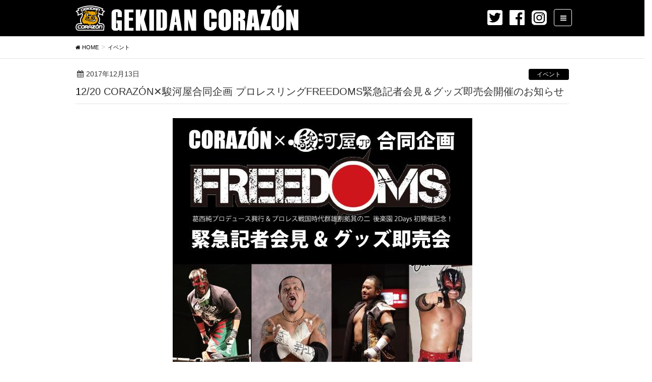

--- FILE ---
content_type: text/html; charset=UTF-8
request_url: http://gekidan.corazon.world/20171220freedoms1/
body_size: 11906
content:
<!DOCTYPE html>
<html xmlns="http://www.w3.org/1999/xhtml" xmlns:og="http://ogp.me/ns#" xmlns:fb="http://www.facebook.com/2008/fbml" />
<html lang="ja">
<head>
<meta charset="utf-8">
<meta http-equiv="X-UA-Compatible" content="IE=edge">
<meta name="viewport" content="width=device-width, initial-scale=1">
<title>12/20 CORAZÓN✕駿河屋合同企画 プロレスリングFREEDOMS緊急記者会見＆グッズ即売会開催のお知らせ | GEKIDAN CORAZON</title>

<!-- All In One SEO Pack 3.7.1[313,401] -->
<script type="application/ld+json" class="aioseop-schema">{"@context":"https://schema.org","@graph":[{"@type":"Organization","@id":"http://gekidan.corazon.world/#organization","url":"http://gekidan.corazon.world/","name":"GEKIDAN CORAZON","sameAs":[]},{"@type":"WebSite","@id":"http://gekidan.corazon.world/#website","url":"http://gekidan.corazon.world/","name":"GEKIDAN CORAZON","publisher":{"@id":"http://gekidan.corazon.world/#organization"},"potentialAction":{"@type":"SearchAction","target":"http://gekidan.corazon.world/?s={search_term_string}","query-input":"required name=search_term_string"}},{"@type":"WebPage","@id":"http://gekidan.corazon.world/20171220freedoms1/#webpage","url":"http://gekidan.corazon.world/20171220freedoms1/","inLanguage":"ja","name":"12/20 CORAZÓN✕駿河屋合同企画 プロレスリングFREEDOMS緊急記者会見＆グッズ即売会開催のお知らせ","isPartOf":{"@id":"http://gekidan.corazon.world/#website"},"breadcrumb":{"@id":"http://gekidan.corazon.world/20171220freedoms1/#breadcrumblist"},"image":{"@type":"ImageObject","@id":"http://gekidan.corazon.world/20171220freedoms1/#primaryimage","url":"http://gekidan.corazon.world/wp-content/uploads/sites/2/2017/12/20171220freedoms1.jpg","width":595,"height":842},"primaryImageOfPage":{"@id":"http://gekidan.corazon.world/20171220freedoms1/#primaryimage"},"datePublished":"2017-12-13T11:44:11+09:00","dateModified":"2017-12-13T13:10:20+09:00"},{"@type":"Article","@id":"http://gekidan.corazon.world/20171220freedoms1/#article","isPartOf":{"@id":"http://gekidan.corazon.world/20171220freedoms1/#webpage"},"author":{"@id":"http://gekidan.corazon.world/author/corazon_admin/#author"},"headline":"12/20 CORAZÓN✕駿河屋合同企画 プロレスリングFREEDOMS緊急記者会見＆グッズ即売会開催のお知らせ","datePublished":"2017-12-13T11:44:11+09:00","dateModified":"2017-12-13T13:10:20+09:00","commentCount":0,"mainEntityOfPage":{"@id":"http://gekidan.corazon.world/20171220freedoms1/#webpage"},"publisher":{"@id":"http://gekidan.corazon.world/#organization"},"articleSection":"イベント, コラソンバーサス, アエロボーイ, ビオレント・ジャック, プロレスリングFREEDOMS, 佐々木貴, 葛西純, 駿河屋","image":{"@type":"ImageObject","@id":"http://gekidan.corazon.world/20171220freedoms1/#primaryimage","url":"http://gekidan.corazon.world/wp-content/uploads/sites/2/2017/12/20171220freedoms1.jpg","width":595,"height":842}},{"@type":"Person","@id":"http://gekidan.corazon.world/author/corazon_admin/#author","name":"corazon_admin","sameAs":[],"image":{"@type":"ImageObject","@id":"http://gekidan.corazon.world/#personlogo","url":"http://0.gravatar.com/avatar/983d430ff7c337a975540512e6507be1?s=96&d=mm&r=x","width":96,"height":96,"caption":"corazon_admin"}},{"@type":"BreadcrumbList","@id":"http://gekidan.corazon.world/20171220freedoms1/#breadcrumblist","itemListElement":[{"@type":"ListItem","position":1,"item":{"@type":"WebPage","@id":"http://gekidan.corazon.world/","url":"http://gekidan.corazon.world/","name":"GEKIDAN CORAZON"}},{"@type":"ListItem","position":2,"item":{"@type":"WebPage","@id":"http://gekidan.corazon.world/20171220freedoms1/","url":"http://gekidan.corazon.world/20171220freedoms1/","name":"12/20 CORAZÓN✕駿河屋合同企画 プロレスリングFREEDOMS緊急記者会見＆グッズ即売会開催のお知らせ"}}]}]}</script>
<link rel="canonical" href="http://gekidan.corazon.world/20171220freedoms1/" />
<!-- All In One SEO Pack -->
<link rel='dns-prefetch' href='//oss.maxcdn.com' />
<link rel='dns-prefetch' href='//s.w.org' />
<link rel="alternate" type="application/rss+xml" title="GEKIDAN CORAZON &raquo; フィード" href="http://gekidan.corazon.world/feed/" />
<link rel="alternate" type="application/rss+xml" title="GEKIDAN CORAZON &raquo; コメントフィード" href="http://gekidan.corazon.world/comments/feed/" />
<style type="text/css">.color_key_bg,.color_key_bg_hover:hover{background-color: #000000;}.color_key_txt,.color_key_txt_hover:hover{color: #000000;}.color_key_border,.color_key_border_hover:hover{border-color: #000000;}.color_key_dark_bg,.color_key_dark_bg_hover:hover{background-color: #000000;}.color_key_dark_txt,.color_key_dark_txt_hover:hover{color: #000000;}.color_key_dark_border,.color_key_dark_border_hover:hover{border-color: #000000;}</style>
		<script type="text/javascript">
			window._wpemojiSettings = {"baseUrl":"https:\/\/s.w.org\/images\/core\/emoji\/13.0.0\/72x72\/","ext":".png","svgUrl":"https:\/\/s.w.org\/images\/core\/emoji\/13.0.0\/svg\/","svgExt":".svg","source":{"concatemoji":"http:\/\/gekidan.corazon.world\/wp-includes\/js\/wp-emoji-release.min.js?ver=5.5.1"}};
			!function(e,a,t){var r,n,o,i,p=a.createElement("canvas"),s=p.getContext&&p.getContext("2d");function c(e,t){var a=String.fromCharCode;s.clearRect(0,0,p.width,p.height),s.fillText(a.apply(this,e),0,0);var r=p.toDataURL();return s.clearRect(0,0,p.width,p.height),s.fillText(a.apply(this,t),0,0),r===p.toDataURL()}function l(e){if(!s||!s.fillText)return!1;switch(s.textBaseline="top",s.font="600 32px Arial",e){case"flag":return!c([127987,65039,8205,9895,65039],[127987,65039,8203,9895,65039])&&(!c([55356,56826,55356,56819],[55356,56826,8203,55356,56819])&&!c([55356,57332,56128,56423,56128,56418,56128,56421,56128,56430,56128,56423,56128,56447],[55356,57332,8203,56128,56423,8203,56128,56418,8203,56128,56421,8203,56128,56430,8203,56128,56423,8203,56128,56447]));case"emoji":return!c([55357,56424,8205,55356,57212],[55357,56424,8203,55356,57212])}return!1}function d(e){var t=a.createElement("script");t.src=e,t.defer=t.type="text/javascript",a.getElementsByTagName("head")[0].appendChild(t)}for(i=Array("flag","emoji"),t.supports={everything:!0,everythingExceptFlag:!0},o=0;o<i.length;o++)t.supports[i[o]]=l(i[o]),t.supports.everything=t.supports.everything&&t.supports[i[o]],"flag"!==i[o]&&(t.supports.everythingExceptFlag=t.supports.everythingExceptFlag&&t.supports[i[o]]);t.supports.everythingExceptFlag=t.supports.everythingExceptFlag&&!t.supports.flag,t.DOMReady=!1,t.readyCallback=function(){t.DOMReady=!0},t.supports.everything||(n=function(){t.readyCallback()},a.addEventListener?(a.addEventListener("DOMContentLoaded",n,!1),e.addEventListener("load",n,!1)):(e.attachEvent("onload",n),a.attachEvent("onreadystatechange",function(){"complete"===a.readyState&&t.readyCallback()})),(r=t.source||{}).concatemoji?d(r.concatemoji):r.wpemoji&&r.twemoji&&(d(r.twemoji),d(r.wpemoji)))}(window,document,window._wpemojiSettings);
		</script>
		<style type="text/css">
img.wp-smiley,
img.emoji {
	display: inline !important;
	border: none !important;
	box-shadow: none !important;
	height: 1em !important;
	width: 1em !important;
	margin: 0 .07em !important;
	vertical-align: -0.1em !important;
	background: none !important;
	padding: 0 !important;
}
</style>
	<link rel='stylesheet' id='wp-block-library-css'  href='http://gekidan.corazon.world/wp-includes/css/dist/block-library/style.min.css?ver=5.5.1' type='text/css' media='all' />
<link rel='stylesheet' id='cptch_stylesheet-css'  href='http://gekidan.corazon.world/wp-content/plugins/captcha/css/front_end_style.css?ver=4.3.6' type='text/css' media='all' />
<link rel='stylesheet' id='dashicons-css'  href='http://gekidan.corazon.world/wp-includes/css/dashicons.min.css?ver=5.5.1' type='text/css' media='all' />
<link rel='stylesheet' id='cptch_desktop_style-css'  href='http://gekidan.corazon.world/wp-content/plugins/captcha/css/desktop_style.css?ver=4.3.6' type='text/css' media='all' />
<link rel='stylesheet' id='contact-form-7-css'  href='http://gekidan.corazon.world/wp-content/plugins/contact-form-7/includes/css/styles.css?ver=5.2.2' type='text/css' media='all' />
<link rel='stylesheet' id='my-calendar-reset-css'  href='http://gekidan.corazon.world/wp-content/plugins/my-calendar/css/reset.css?ver=5.5.1' type='text/css' media='all' />
<link rel='stylesheet' id='my-calendar-style-css'  href='http://gekidan.corazon.world/wp-content/plugins/my-calendar/styles/light.css?ver=5.5.1' type='text/css' media='all' />
<link rel='stylesheet' id='font-awesome-css'  href='http://gekidan.corazon.world/wp-content/themes/lightning/library/font-awesome/4.6.1/css/font-awesome.min.css?ver=4.6.1' type='text/css' media='all' />
<link rel='stylesheet' id='lightning-design-style-css'  href='http://gekidan.corazon.world/wp-content/themes/lightning/design_skin/origin/css/style.css?ver=3.4.0' type='text/css' media='all' />
<link rel='stylesheet' id='lightning-theme-style-css'  href='http://gekidan.corazon.world/wp-content/themes/lightning_child_gekidan/style.css?ver=3.4.0' type='text/css' media='all' />
<script type='text/javascript' src='http://gekidan.corazon.world/wp-includes/js/jquery/jquery.js?ver=1.12.4-wp' id='jquery-core-js'></script>
<!--[if lt IE 9]>
<script type='text/javascript' src='//oss.maxcdn.com/html5shiv/3.7.2/html5shiv.min.js?ver=5.5.1' id='html5shiv-js'></script>
<![endif]-->
<!--[if lt IE 9]>
<script type='text/javascript' src='//oss.maxcdn.com/respond/1.4.2/respond.min.js?ver=5.5.1' id='respond-js'></script>
<![endif]-->
<script type='text/javascript' src='http://gekidan.corazon.world/wp-content/themes/lightning/js/all_in_header_fixed.min.js?ver=3.4.0' id='lightning-js-js'></script>
<script type='text/javascript' src='http://gekidan.corazon.world/wp-content/plugins/lightning-advanced-unit/js/lightning-adv.min.js?ver=3.3.3' id='lightning_adv_unit_script-js'></script>
<link rel="https://api.w.org/" href="http://gekidan.corazon.world/wp-json/" /><link rel="alternate" type="application/json" href="http://gekidan.corazon.world/wp-json/wp/v2/posts/1548" /><link rel="EditURI" type="application/rsd+xml" title="RSD" href="http://gekidan.corazon.world/xmlrpc.php?rsd" />
<link rel="wlwmanifest" type="application/wlwmanifest+xml" href="http://gekidan.corazon.world/wp-includes/wlwmanifest.xml" /> 
<link rel='prev' title='12/26『コラソンウェイvol.35』タイムテーブル発表' href='http://gekidan.corazon.world/20171226corazonway35/' />
<link rel='next' title='12/18 劇団コラソン第49回公演『あの娘とスキャンダル』DVD発売開始！' href='http://gekidan.corazon.world/20171218anosukya1/' />
<meta name="generator" content="WordPress 5.5.1" />
<link rel='shortlink' href='http://gekidan.corazon.world/?p=1548' />
<link rel="alternate" type="application/json+oembed" href="http://gekidan.corazon.world/wp-json/oembed/1.0/embed?url=http%3A%2F%2Fgekidan.corazon.world%2F20171220freedoms1%2F" />
<link rel="alternate" type="text/xml+oembed" href="http://gekidan.corazon.world/wp-json/oembed/1.0/embed?url=http%3A%2F%2Fgekidan.corazon.world%2F20171220freedoms1%2F&#038;format=xml" />

<style type="text/css">
<!--
/* Styles by My Calendar - Joseph C Dolson https://www.joedolson.com/ */

.mc-main .mc_general .event-title, .mc-main .mc_general .event-title a { background: #ffde7d; color: #000000; }
.mc-main .mc_general .event-title a:hover, .mc-main .mc_general .event-title a:focus { background: #ffffb0;}
.mc-main .mc_gekidan .event-title, .mc-main .mc_gekidan .event-title a { background: #a8d8ea; color: #000000; }
.mc-main .mc_gekidan .event-title a:hover, .mc-main .mc_gekidan .event-title a:focus { background: #dbffff;}
.mc-main .mc_live .event-title, .mc-main .mc_live .event-title a { background: #aa96da; color: #000000; }
.mc-main .mc_live .event-title a:hover, .mc-main .mc_live .event-title a:focus { background: #ddc9ff;}
.mc-main .mc_event .event-title, .mc-main .mc_event .event-title a { background: #fcbad3; color: #000000; }
.mc-main .mc_event .event-title a:hover, .mc-main .mc_event .event-title a:focus { background: #ffedff;}
.mc-main .mc_goods .event-title, .mc-main .mc_goods .event-title a { background: #81dbcd; color: #000000; }
.mc-main .mc_goods .event-title a:hover, .mc-main .mc_goods .event-title a:focus { background: #b4ffff;}
.mc-main .mc_versus .event-title, .mc-main .mc_versus .event-title a { background: #ff9b93; color: #000000; }
.mc-main .mc_versus .event-title a:hover, .mc-main .mc_versus .event-title a:focus { background: #ffcec6;}
.mc-main {--primary-dark: #313233; --primary-light: #fff; --secondary-light: #fff; --secondary-dark: #000; --highlight-dark: #666; --highlight-light: #efefef; --category-mc_general: #ffde7d; --category-mc_gekidan: #a8d8ea; --category-mc_live: #aa96da; --category-mc_event: #fcbad3; --category-mc_goods: #81dbcd; --category-mc_versus: #ff9b93; }
-->
</style><link rel="apple-touch-icon" sizes="180x180" href="/wp-content/uploads/sites/2/fbrfg/apple-touch-icon.png">
<link rel="icon" type="image/png" sizes="32x32" href="/wp-content/uploads/sites/2/fbrfg/favicon-32x32.png">
<link rel="icon" type="image/png" sizes="16x16" href="/wp-content/uploads/sites/2/fbrfg/favicon-16x16.png">
<link rel="manifest" href="/wp-content/uploads/sites/2/fbrfg/site.webmanifest">
<link rel="mask-icon" href="/wp-content/uploads/sites/2/fbrfg/safari-pinned-tab.svg" color="#636768">
<link rel="shortcut icon" href="/wp-content/uploads/sites/2/fbrfg/favicon.ico">
<meta name="msapplication-TileColor" content="#000000">
<meta name="msapplication-config" content="/wp-content/uploads/sites/2/fbrfg/browserconfig.xml">
<meta name="theme-color" content="#ffffff"><style type="text/css">.recentcomments a{display:inline !important;padding:0 !important;margin:0 !important;}</style><!-- [ Lightning Common ] -->
<style type="text/css">
.veu_color_txt_key { color:#000000 ; }
.veu_color_bg_key { background-color:#000000 ; }
.veu_color_border_key { border-color:#000000 ; }
a { color:#000000 ; }
a:hover { color:#000000 ; }
.btn-default { border-color:#000000;color:#000000;}
.btn-default:focus,
.btn-default:hover { border-color:#000000;background-color: #000000; }
.btn-primary { background-color:#000000;border-color:#000000; }
.btn-primary:focus,
.btn-primary:hover { background-color:#000000;border-color:#000000; }
</style>
<!-- [ / Lightning Common ] -->
<!-- [ Ligthning Origin ] -->
<style type="text/css">
ul.gMenu a:hover { color:#000000; }
.page-header { background-color:#000000; }
h1.entry-title:first-letter,
.single h1.entry-title:first-letter { color:#000000; }
h2,
.mainSection-title { border-top-color:#000000 }
h3:after,
.subSection-title:after { border-bottom-color:#000000; }
.media .media-body .media-heading a:hover { color:#000000; }
ul.page-numbers li span.page-numbers.current { background-color:#000000; }
.pager li > a { border-color:#000000;color:#000000;}
.pager li > a:hover { background-color:#000000;color:#fff;}
footer { border-top-color:#000000 }
dt { border-left-color:#000000; }
@media (min-width: 768px){
  ul.gMenu > li > a:hover:after,
  ul.gMenu > li.current-post-ancestor > a:after,
  ul.gMenu > li.current-menu-item > a:after,
  ul.gMenu > li.current-menu-parent > a:after,
  ul.gMenu > li.current-menu-ancestor > a:after,
  ul.gMenu > li.current_page_parent > a:after,
  ul.gMenu > li.current_page_ancestor > a:after { border-bottom-color: #000000 }
  ul.gMenu > li > a:hover .gMenu_description { color: #000000; }
} /* @media (min-width: 768px) */
</style>
<!-- [ / Ligthning Origin ] -->

</head>
<!-- ここからOGP -->
<meta property="fb:admins" content="劇団コラソン" /><!-- サイトに合わせて変更してください -->
<meta property="og:type" content="article" />
<meta property="og:url" content="http://gekidan.corazon.world/20171220freedoms1/" />
<meta property="og:title" content="12/20 CORAZÓN✕駿河屋合同企画 プロレスリングFREEDOMS緊急記者会見＆グッズ即売会開催のお知らせ" />
<meta property="og:description" content="&nbsp; 12月20日(水)『CORAZÓN✕駿河屋 合同企画 プロレスリングFREEDOMS 葛西純プロデュース興行＆プロレス戦国時代群雄割拠其の二 後楽園２Days初開催記念！緊急記者会見＆グ" />
<meta property="og:site_name" content="GEKIDAN CORAZON" />
<meta property="og:image" content="http://gekidan.corazon.world/wp-content/uploads/sites/2/2017/12/20171220freedoms1.jpg" />
<!-- ここまでOGP -->
<body class="post-template-default single single-post postid-1548 single-format-standard mobile-nav-btn-right sidebar-fix headfix header_height_changer">
<header class="navbar siteHeader">
        <div class="container siteHeadContainer">
        <div class="navbar-header">
            <h1 class="navbar-brand siteHeader_logo">
            <a href="http://gekidan.corazon.world/"><span>
            <img src="http://gekidan.corazon.world/wp-content/uploads/sites/2/2017/09/gekidan_logo.png" alt="GEKIDAN CORAZON" />            </span></a>
            </h1>
            <ul class="sns-link">
                <li><a href="https://twitter.com/gekidan_corazon" target="_blank"><img src="http://gekidan.corazon.world/wp-content/themes/lightning_child_gekidan/img/icon_twitter.png"></a></li>
                <li><a href="https://www.facebook.com/gekidancorazon/" target="_blank"><img src="http://gekidan.corazon.world/wp-content/themes/lightning_child_gekidan/img/icon_fb.png"></a></li>
                <li><a href="https://www.instagram.com/gekidancorazon/" target="_blank"><img src="http://gekidan.corazon.world/wp-content/themes/lightning_child_gekidan/img/icon_insta.png"></a></li>
                <li><a class="menuBtnPc" id="menuBtnPc"><i class="fa fa-bars fa-pc"></i></a></li>
            </ul>
                                      <a href="#" class="btn btn-default menuBtn menuClose menuBtn_right" id="menuBtn"><i class="fa fa-bars" aria-hidden="true"></i></a>
                    </div>

        <div id="gMenu_outer" class="gMenu_outer itemClose"><nav class="menu-work-container"><ul id="menu-work" class="menu nav gMenu"><li id="menu-item-594" class="menu-item menu-item-type-custom menu-item-object-custom menu-item-home"><a href="http://gekidan.corazon.world/#news"><strong class="gMenu_name">NEWS</strong></a></li>
<li id="menu-item-602" class="menu-item menu-item-type-post_type menu-item-object-page"><a href="http://gekidan.corazon.world/about/"><strong class="gMenu_name">ABOUT</strong></a></li>
<li id="menu-item-5788" class="menu-item menu-item-type-post_type menu-item-object-page"><a href="http://gekidan.corazon.world/workyear/"><strong class="gMenu_name">WORK</strong></a></li>
<li id="menu-item-600" class="menu-item menu-item-type-post_type menu-item-object-page"><a href="http://gekidan.corazon.world/member_list/"><strong class="gMenu_name">MEMBER</strong></a></li>
</ul></nav></div>    </div>
    </header>

<div class="section page-header"><div class="container"><div class="row"><div class="col-md-12">
<div class="page-header_pageTitle">
イベント</div>
</div></div></div></div><!-- [ /.page-header ] -->
<!-- [ .breadSection ] -->
<div class="section breadSection">
<div class="container">
<div class="row">
<ol class="breadcrumb" itemtype="http://schema.org/BreadcrumbList"><li id="panHome" itemprop="itemListElement" itemscope itemtype="http://schema.org/ListItem"><a itemprop="item" href="http://gekidan.corazon.world/"><span itemprop="name"><i class="fa fa-home"></i> HOME</span></a></li><li itemprop="itemListElement" itemscope itemtype="http://schema.org/ListItem"><a itemprop="item" href="http://gekidan.corazon.world/category/%e3%82%a4%e3%83%99%e3%83%b3%e3%83%88/"><span itemprop="name">イベント</span></a></li><li><span>12/20 CORAZÓN✕駿河屋合同企画 プロレスリングFREEDOMS緊急記者会見＆グッズ即売会開催のお知らせ</span></li></ol>
</div>
</div>
</div>
<!-- [ /.breadSection ] -->
<div class="section siteContent">
<div class="container">
<div class="row">

<div class="col-md-8 mainSection" id="main" role="main">

<article id="post-1548" class="post-1548 post type-post status-publish format-standard has-post-thumbnail hentry category-4 category-85 tag-95 tag-96 tag-freedoms tag-97 tag-98 tag-55">
	<header>
	
<div class="entry-meta">
<span class="published entry-meta_items">2017年12月13日</span>



<span class="entry-meta_items entry-meta_updated entry-meta_hidden">/ 最終更新日 : <span class="updated">2017年12月13日</span></span>


<span class="vcard author entry-meta_items entry-meta_items_author entry-meta_hidden"><span class="fn">corazon_admin</span></span>

<span class="entry-meta_items entry-meta_items_term"><a href="http://gekidan.corazon.world/category/%e3%82%a4%e3%83%99%e3%83%b3%e3%83%88/" class="btn btn-xs btn-primary">イベント</a></span>
</div>	<h1 class="entry-title">12/20 CORAZÓN✕駿河屋合同企画 プロレスリングFREEDOMS緊急記者会見＆グッズ即売会開催のお知らせ</h1>
	</header>
	<div class="entry-body">
	<p><img loading="lazy" class="size-full wp-image-1549 aligncenter" src="http://gekidan.corazon.world/wp-content/uploads/sites/2/2017/12/20171220freedoms1.jpg" alt="" width="595" height="842" srcset="http://gekidan.corazon.world/wp-content/uploads/sites/2/2017/12/20171220freedoms1.jpg 595w, http://gekidan.corazon.world/wp-content/uploads/sites/2/2017/12/20171220freedoms1-212x300.jpg 212w" sizes="(max-width: 595px) 100vw, 595px" /></p>
<p>&nbsp;</p>
<p><span style="font-size: x-large"><strong>12月20日(水)『CORAZÓN✕駿河屋 合同企画 プロレスリングFREEDOMS 葛西純プロデュース興行＆プロレス戦国時代群雄割拠其の二 後楽園２Days初開催記念！緊急記者会見＆グッズ即売会』開催のお知らせ</strong></span></p>
<p>&nbsp;</p>
<p><span style="font-size: large">12月25日(月)「葛西純プロデュース興行(後楽園ホール)」、12月26日(火)「プロレス戦国時代 群雄割拠其の二～國別対抗 天下分け目の三人衆國獲り合戦トーナメント～(後楽園ホール)」の事前イベントが12月20日(水)19:30から駿河屋秋葉原アニメ・ホビー館2階にて開催されます。<br />
20日当日イベントでは25日、26日の興行に向けた緊急記者会見を開催（観覧無料）。両日のチケット（後楽園ホール）即売会、26日のプロレス戦国時代「群雄割拠Tシャツ」の先行販売などを行います。</span></p>
<p>&nbsp;</p>
<p><b><span style="font-size: x-large">【日時】12月20日(水)</span></b><strong><span style="font-size: x-large"> 19:30～</span></strong><strong><span style="font-size: x-large"><br />
【場所】<a href="https://www.google.co.jp/maps/place/%E9%A7%BF%E6%B2%B3%E5%B1%8B+%E7%A7%8B%E8%91%89%E5%8E%9F%E5%BA%97%E3%82%A2%E3%83%8B%E3%83%A1%E3%83%BB%E3%83%9B%E3%83%93%E3%83%BC%E9%A4%A8/@35.7014968,139.7696746,17z/data=!3m1!4b1!4m5!3m4!1s0x60188c1de8a76921:0x3428697e64ba8bf3!8m2!3d35.7014968!4d139.7718633">駿河屋秋葉原アニメ・ホビー館2階</a></span></strong><br />
<strong><span style="font-size: x-large"> 【価格】観覧無料<br />
</span></strong><span style="font-size: x-large"><strong>【内容】</strong></span><span style="font-size: x-large"><strong> ・FREEDOMS電撃記者会見（観覧無料）<br />
・グッズ・チケット販売会</strong></span></p>
<p>&nbsp;</p>
<p><span style="font-size: x-large"><strong>【出演選手】<br />
</strong><strong><span style="color: #0000ff">佐々木貴<br />
葛西純<br />
ビオレント・ジャック<br />
アエロボーイ</span></strong></span></p>
<p><img loading="lazy" class="alignnone size-full wp-image-1551" src="http://gekidan.corazon.world/wp-content/uploads/sites/2/2017/12/freedomsmember1.jpg" alt="" width="480" height="320" srcset="http://gekidan.corazon.world/wp-content/uploads/sites/2/2017/12/freedomsmember1.jpg 480w, http://gekidan.corazon.world/wp-content/uploads/sites/2/2017/12/freedomsmember1-300x200.jpg 300w" sizes="(max-width: 480px) 100vw, 480px" /></p>
<p>&nbsp;</p>
<p><span style="font-size: x-large"><strong>【物販】<br />
・12月25日(月)葛西純プロデュース興行チケット(後楽園ホール)<br />
・12月26日(火)プロレス戦国時代 群雄割拠其の二チケット(後楽園ホール)<br />
・【先行発売】群雄割拠 Tシャツ</strong></span></p>
<p><img loading="lazy" class="alignnone size-full wp-image-1553" src="http://gekidan.corazon.world/wp-content/uploads/sites/2/2017/12/freedomsgunyuukakkyo1.jpg" alt="" width="650" height="361" srcset="http://gekidan.corazon.world/wp-content/uploads/sites/2/2017/12/freedomsgunyuukakkyo1.jpg 650w, http://gekidan.corazon.world/wp-content/uploads/sites/2/2017/12/freedomsgunyuukakkyo1-300x167.jpg 300w" sizes="(max-width: 650px) 100vw, 650px" /><b></b><i></i><u></u></p>
<p>&nbsp;</p>
<p><span style="font-size: x-large"><strong>・FREEDOMS TILL I DIE Tシャツ</strong></span></p>
<p><img loading="lazy" class="alignnone size-full wp-image-1555" src="http://gekidan.corazon.world/wp-content/uploads/sites/2/2017/12/freedoms1.jpg" alt="" width="640" height="426" srcset="http://gekidan.corazon.world/wp-content/uploads/sites/2/2017/12/freedoms1.jpg 640w, http://gekidan.corazon.world/wp-content/uploads/sites/2/2017/12/freedoms1-300x200.jpg 300w" sizes="(max-width: 640px) 100vw, 640px" /><b></b><i></i><u></u></p>
<p><img loading="lazy" class="alignnone size-full wp-image-1557" src="http://gekidan.corazon.world/wp-content/uploads/sites/2/2017/12/freedoms4.jpg" alt="" width="640" height="426" srcset="http://gekidan.corazon.world/wp-content/uploads/sites/2/2017/12/freedoms4.jpg 640w, http://gekidan.corazon.world/wp-content/uploads/sites/2/2017/12/freedoms4-300x200.jpg 300w" sizes="(max-width: 640px) 100vw, 640px" /><b></b><i></i><u></u></p>
<p>&nbsp;</p>
<p><span style="font-size: x-large"><strong>・佐々木貴バキューンTシャツ<br />
</strong></span></p>
<p><img loading="lazy" class="alignnone size-full wp-image-1559" src="http://gekidan.corazon.world/wp-content/uploads/sites/2/2017/12/sasakitakashi1.jpg" alt="" width="640" height="426" srcset="http://gekidan.corazon.world/wp-content/uploads/sites/2/2017/12/sasakitakashi1.jpg 640w, http://gekidan.corazon.world/wp-content/uploads/sites/2/2017/12/sasakitakashi1-300x200.jpg 300w" sizes="(max-width: 640px) 100vw, 640px" /></p>
<p><img loading="lazy" class="alignnone size-full wp-image-1561" src="http://gekidan.corazon.world/wp-content/uploads/sites/2/2017/12/sasakitakashi4.jpg" alt="" width="640" height="426" srcset="http://gekidan.corazon.world/wp-content/uploads/sites/2/2017/12/sasakitakashi4.jpg 640w, http://gekidan.corazon.world/wp-content/uploads/sites/2/2017/12/sasakitakashi4-300x200.jpg 300w" sizes="(max-width: 640px) 100vw, 640px" /></p>
	</div><!-- [ /.entry-body ] -->

	<div class="entry-footer">
	
	<div class="entry-meta-dataList"><dl><dt>カテゴリー</dt><dd><a href="http://gekidan.corazon.world/category/%e3%82%a4%e3%83%99%e3%83%b3%e3%83%88/">イベント</a>、<a href="http://gekidan.corazon.world/category/%e3%82%b3%e3%83%a9%e3%82%bd%e3%83%b3%e3%83%90%e3%83%bc%e3%82%b5%e3%82%b9/">コラソンバーサス</a></dd></dl></div>
		<div class="entry-meta-dataList entry-tag">
	<dl>
	<dt>タグ</dt>
	<dd class="tagcloud"><a href="http://gekidan.corazon.world/tag/%e3%82%a2%e3%82%a8%e3%83%ad%e3%83%9c%e3%83%bc%e3%82%a4/" rel="tag">アエロボーイ</a><a href="http://gekidan.corazon.world/tag/%e3%83%93%e3%82%aa%e3%83%ac%e3%83%b3%e3%83%88%e3%83%bb%e3%82%b8%e3%83%a3%e3%83%83%e3%82%af/" rel="tag">ビオレント・ジャック</a><a href="http://gekidan.corazon.world/tag/%e3%83%97%e3%83%ad%e3%83%ac%e3%82%b9%e3%83%aa%e3%83%b3%e3%82%b0freedoms/" rel="tag">プロレスリングFREEDOMS</a><a href="http://gekidan.corazon.world/tag/%e4%bd%90%e3%80%85%e6%9c%a8%e8%b2%b4/" rel="tag">佐々木貴</a><a href="http://gekidan.corazon.world/tag/%e8%91%9b%e8%a5%bf%e7%b4%94/" rel="tag">葛西純</a><a href="http://gekidan.corazon.world/tag/%e9%a7%bf%e6%b2%b3%e5%b1%8b/" rel="tag">駿河屋</a></dd>
	</dl>
	</div><!-- [ /.entry-tag ] -->
		</div><!-- [ /.entry-footer ] -->

	
<div id="comments" class="comments-area">

	
	
	
	
</div><!-- #comments -->
</article>

<nav>
  <ul class="pager">
    <li class="previous"><a href="http://gekidan.corazon.world/20171226corazonway35/" rel="prev">12/26『コラソンウェイvol.35』タイムテーブル発表</a></li>
    <li class="next"><a href="http://gekidan.corazon.world/20171218anosukya1/" rel="next">12/18 劇団コラソン第49回公演『あの娘とスキャンダル』DVD発売開始！</a></li>
  </ul>
</nav>

</div><!-- [ /.mainSection ] -->

<div class="col-md-3 col-md-offset-1 subSection">


<aside class="widget">
<h1 class="subSection-title">最近の投稿</h1>

  <div class="media">

    
      <div class="media-left postList_thumbnail">
        <a href="http://gekidan.corazon.world/%e3%80%90%e7%b7%8a%e6%80%a5%e5%91%8a%e7%9f%a5%e3%80%91%e3%83%af%e3%83%bc%e3%83%ab%e3%83%89%e3%82%ab%e3%83%83%e3%83%97%e5%87%ba%e5%a0%b4%e8%a8%98%e5%bf%b5%ef%bc%81%e3%80%8eultras-to-north-america-202-3/">
        <img width="150" height="150" src="http://gekidan.corazon.world/wp-content/uploads/sites/2/2025/03/553277331545522433-150x150.jpg" class="attachment-thumbnail size-thumbnail wp-post-image" alt="" loading="lazy" />        </a>
      </div>

    
    <div class="media-body">
      <h4 class="media-heading"><a href="http://gekidan.corazon.world/%e3%80%90%e7%b7%8a%e6%80%a5%e5%91%8a%e7%9f%a5%e3%80%91%e3%83%af%e3%83%bc%e3%83%ab%e3%83%89%e3%82%ab%e3%83%83%e3%83%97%e5%87%ba%e5%a0%b4%e8%a8%98%e5%bf%b5%ef%bc%81%e3%80%8eultras-to-north-america-202-3/">【緊急告知】ワールドカップ出場記念！『ULTRAS TO NORTH AMERICA 2026 Tシャツ』限定販売が決定！！</a></h4>
      <div class="published entry-meta_items">2025年3月22日</div>          
    </div>
  </div>


  <div class="media">

    
      <div class="media-left postList_thumbnail">
        <a href="http://gekidan.corazon.world/%e3%80%90%e7%b7%8a%e6%80%a5%e5%91%8a%e7%9f%a5%e3%80%91%e3%83%af%e3%83%bc%e3%83%ab%e3%83%89%e3%82%ab%e3%83%83%e3%83%97%e5%87%ba%e5%a0%b4%e8%a8%98%e5%bf%b5%ef%bc%81%e3%80%8eultras-to-north-america-202-2/">
        <img width="150" height="150" src="http://gekidan.corazon.world/wp-content/uploads/sites/2/2025/03/553277331545522433-150x150.jpg" class="attachment-thumbnail size-thumbnail wp-post-image" alt="" loading="lazy" />        </a>
      </div>

    
    <div class="media-body">
      <h4 class="media-heading"><a href="http://gekidan.corazon.world/%e3%80%90%e7%b7%8a%e6%80%a5%e5%91%8a%e7%9f%a5%e3%80%91%e3%83%af%e3%83%bc%e3%83%ab%e3%83%89%e3%82%ab%e3%83%83%e3%83%97%e5%87%ba%e5%a0%b4%e8%a8%98%e5%bf%b5%ef%bc%81%e3%80%8eultras-to-north-america-202-2/">【緊急告知】ワールドカップ出場記念！『ULTRAS TO NORTH AMERICA 2026 Tシャツ』限定販売が決定！！</a></h4>
      <div class="published entry-meta_items">2025年3月22日</div>          
    </div>
  </div>


  <div class="media">

    
      <div class="media-left postList_thumbnail">
        <a href="http://gekidan.corazon.world/%e3%80%90%e7%b7%8a%e6%80%a5%e5%91%8a%e7%9f%a5%e3%80%91%e3%83%af%e3%83%bc%e3%83%ab%e3%83%89%e3%82%ab%e3%83%83%e3%83%97%e5%87%ba%e5%a0%b4%e8%a8%98%e5%bf%b5%ef%bc%81%e3%80%8eultras-to-north-america-2026/">
        <img width="150" height="150" src="http://gekidan.corazon.world/wp-content/uploads/sites/2/2025/03/553277331545522433-150x150.jpg" class="attachment-thumbnail size-thumbnail wp-post-image" alt="" loading="lazy" />        </a>
      </div>

    
    <div class="media-body">
      <h4 class="media-heading"><a href="http://gekidan.corazon.world/%e3%80%90%e7%b7%8a%e6%80%a5%e5%91%8a%e7%9f%a5%e3%80%91%e3%83%af%e3%83%bc%e3%83%ab%e3%83%89%e3%82%ab%e3%83%83%e3%83%97%e5%87%ba%e5%a0%b4%e8%a8%98%e5%bf%b5%ef%bc%81%e3%80%8eultras-to-north-america-2026/">【緊急告知】ワールドカップ出場記念！『ULTRAS TO NORTH AMERICA 2026 Tシャツ』限定販売が決定！！</a></h4>
      <div class="published entry-meta_items">2025年3月22日</div>          
    </div>
  </div>


  <div class="media">

    
      <div class="media-left postList_thumbnail">
        <a href="http://gekidan.corazon.world/%e3%81%8a%e5%8f%b0%e5%a0%b4%e3%81%a7%e3%82%b3%e3%83%a9%e3%82%bd%e3%83%b3%e3%83%af%e3%83%bc%e3%83%ab%e3%83%89%e3%82%92%e6%84%9f%e3%81%98%e3%82%8d%ef%bc%81%e3%80%8e%e3%82%ab%e3%83%a9%e3%83%86%e3%83%81/">
        <img width="150" height="150" src="http://gekidan.corazon.world/wp-content/uploads/sites/2/2025/03/B7A3B199CEBAD5142AAD1C6A55CDECEDFAE89537-150x150.jpg" class="attachment-thumbnail size-thumbnail wp-post-image" alt="" loading="lazy" />        </a>
      </div>

    
    <div class="media-body">
      <h4 class="media-heading"><a href="http://gekidan.corazon.world/%e3%81%8a%e5%8f%b0%e5%a0%b4%e3%81%a7%e3%82%b3%e3%83%a9%e3%82%bd%e3%83%b3%e3%83%af%e3%83%bc%e3%83%ab%e3%83%89%e3%82%92%e6%84%9f%e3%81%98%e3%82%8d%ef%bc%81%e3%80%8e%e3%82%ab%e3%83%a9%e3%83%86%e3%83%81/">お台場でコラソンワールドを感じろ！『カラテチョップ アート＆トイ』好評営業中！！</a></h4>
      <div class="published entry-meta_items">2025年3月20日</div>          
    </div>
  </div>


  <div class="media">

    
      <div class="media-left postList_thumbnail">
        <a href="http://gekidan.corazon.world/%e3%82%b3%e3%83%a9%e3%82%bd%e3%83%b3%e3%83%bb%e3%82%a2%e3%82%a4%e3%82%b3%e3%83%8b%e3%83%83%e3%82%af%e3%82%b7%e3%83%aa%e3%83%bc%e3%82%ba%e3%81%ab%e3%83%ac%e3%82%b2%e3%82%a8%e3%81%ae%e7%a5%9e%e6%a7%98-5/">
        <img width="150" height="150" src="http://gekidan.corazon.world/wp-content/uploads/sites/2/2025/04/554661516977635501-150x150.jpg" class="attachment-thumbnail size-thumbnail wp-post-image" alt="" loading="lazy" srcset="http://gekidan.corazon.world/wp-content/uploads/sites/2/2025/04/554661516977635501-150x150.jpg 150w, http://gekidan.corazon.world/wp-content/uploads/sites/2/2025/04/554661516977635501-300x300.jpg 300w, http://gekidan.corazon.world/wp-content/uploads/sites/2/2025/04/554661516977635501-1024x1024.jpg 1024w, http://gekidan.corazon.world/wp-content/uploads/sites/2/2025/04/554661516977635501-768x768.jpg 768w, http://gekidan.corazon.world/wp-content/uploads/sites/2/2025/04/554661516977635501.jpg 1080w" sizes="(max-width: 150px) 100vw, 150px" />        </a>
      </div>

    
    <div class="media-body">
      <h4 class="media-heading"><a href="http://gekidan.corazon.world/%e3%82%b3%e3%83%a9%e3%82%bd%e3%83%b3%e3%83%bb%e3%82%a2%e3%82%a4%e3%82%b3%e3%83%8b%e3%83%83%e3%82%af%e3%82%b7%e3%83%aa%e3%83%bc%e3%82%ba%e3%81%ab%e3%83%ac%e3%82%b2%e3%82%a8%e3%81%ae%e7%a5%9e%e6%a7%98-5/">コラソン・アイコニックシリーズにレゲエの神様が登場！『ジャマイカ』Tシャツ、3色展開で発売！！</a></h4>
      <div class="published entry-meta_items">2025年3月16日</div>          
    </div>
  </div>


  <div class="media">

    
      <div class="media-left postList_thumbnail">
        <a href="http://gekidan.corazon.world/%e3%82%b3%e3%83%a9%e3%82%bd%e3%83%b3%e3%83%bb%e3%82%a2%e3%82%a4%e3%82%b3%e3%83%8b%e3%83%83%e3%82%af%e3%82%b7%e3%83%aa%e3%83%bc%e3%82%ba%e3%81%ab%e3%83%ac%e3%82%b2%e3%82%a8%e3%81%ae%e7%a5%9e%e6%a7%98-4/">
        <img width="150" height="150" src="http://gekidan.corazon.world/wp-content/uploads/sites/2/2025/04/554661516977635501-150x150.jpg" class="attachment-thumbnail size-thumbnail wp-post-image" alt="" loading="lazy" srcset="http://gekidan.corazon.world/wp-content/uploads/sites/2/2025/04/554661516977635501-150x150.jpg 150w, http://gekidan.corazon.world/wp-content/uploads/sites/2/2025/04/554661516977635501-300x300.jpg 300w, http://gekidan.corazon.world/wp-content/uploads/sites/2/2025/04/554661516977635501-1024x1024.jpg 1024w, http://gekidan.corazon.world/wp-content/uploads/sites/2/2025/04/554661516977635501-768x768.jpg 768w, http://gekidan.corazon.world/wp-content/uploads/sites/2/2025/04/554661516977635501.jpg 1080w" sizes="(max-width: 150px) 100vw, 150px" />        </a>
      </div>

    
    <div class="media-body">
      <h4 class="media-heading"><a href="http://gekidan.corazon.world/%e3%82%b3%e3%83%a9%e3%82%bd%e3%83%b3%e3%83%bb%e3%82%a2%e3%82%a4%e3%82%b3%e3%83%8b%e3%83%83%e3%82%af%e3%82%b7%e3%83%aa%e3%83%bc%e3%82%ba%e3%81%ab%e3%83%ac%e3%82%b2%e3%82%a8%e3%81%ae%e7%a5%9e%e6%a7%98-4/">コラソン・アイコニックシリーズにレゲエの神様が登場！『ジャマイカ』Tシャツ、3色展開で発売！！</a></h4>
      <div class="published entry-meta_items">2025年3月16日</div>          
    </div>
  </div>


  <div class="media">

    
      <div class="media-left postList_thumbnail">
        <a href="http://gekidan.corazon.world/%e3%82%b3%e3%83%a9%e3%82%bd%e3%83%b3%e3%83%bb%e3%82%a2%e3%82%a4%e3%82%b3%e3%83%8b%e3%83%83%e3%82%af%e3%82%b7%e3%83%aa%e3%83%bc%e3%82%ba%e3%81%ab%e3%83%ac%e3%82%b2%e3%82%a8%e3%81%ae%e7%a5%9e%e6%a7%98-3/">
        <img width="150" height="150" src="http://gekidan.corazon.world/wp-content/uploads/sites/2/2025/04/554661516977635501-150x150.jpg" class="attachment-thumbnail size-thumbnail wp-post-image" alt="" loading="lazy" srcset="http://gekidan.corazon.world/wp-content/uploads/sites/2/2025/04/554661516977635501-150x150.jpg 150w, http://gekidan.corazon.world/wp-content/uploads/sites/2/2025/04/554661516977635501-300x300.jpg 300w, http://gekidan.corazon.world/wp-content/uploads/sites/2/2025/04/554661516977635501-1024x1024.jpg 1024w, http://gekidan.corazon.world/wp-content/uploads/sites/2/2025/04/554661516977635501-768x768.jpg 768w, http://gekidan.corazon.world/wp-content/uploads/sites/2/2025/04/554661516977635501.jpg 1080w" sizes="(max-width: 150px) 100vw, 150px" />        </a>
      </div>

    
    <div class="media-body">
      <h4 class="media-heading"><a href="http://gekidan.corazon.world/%e3%82%b3%e3%83%a9%e3%82%bd%e3%83%b3%e3%83%bb%e3%82%a2%e3%82%a4%e3%82%b3%e3%83%8b%e3%83%83%e3%82%af%e3%82%b7%e3%83%aa%e3%83%bc%e3%82%ba%e3%81%ab%e3%83%ac%e3%82%b2%e3%82%a8%e3%81%ae%e7%a5%9e%e6%a7%98-3/">コラソン・アイコニックシリーズにレゲエの神様が登場！『ジャマイカ』Tシャツ、3色展開で発売！！</a></h4>
      <div class="published entry-meta_items">2025年3月16日</div>          
    </div>
  </div>


  <div class="media">

    
      <div class="media-left postList_thumbnail">
        <a href="http://gekidan.corazon.world/%e3%82%b3%e3%83%a9%e3%82%bd%e3%83%b3%e3%83%bb%e3%82%a2%e3%82%a4%e3%82%b3%e3%83%8b%e3%83%83%e3%82%af%e3%82%b7%e3%83%aa%e3%83%bc%e3%82%ba%e3%81%ab%e3%83%ac%e3%82%b2%e3%82%a8%e3%81%ae%e7%a5%9e%e6%a7%98-2/">
        <img width="150" height="150" src="http://gekidan.corazon.world/wp-content/uploads/sites/2/2025/04/554661516977635501-150x150.jpg" class="attachment-thumbnail size-thumbnail wp-post-image" alt="" loading="lazy" srcset="http://gekidan.corazon.world/wp-content/uploads/sites/2/2025/04/554661516977635501-150x150.jpg 150w, http://gekidan.corazon.world/wp-content/uploads/sites/2/2025/04/554661516977635501-300x300.jpg 300w, http://gekidan.corazon.world/wp-content/uploads/sites/2/2025/04/554661516977635501-1024x1024.jpg 1024w, http://gekidan.corazon.world/wp-content/uploads/sites/2/2025/04/554661516977635501-768x768.jpg 768w, http://gekidan.corazon.world/wp-content/uploads/sites/2/2025/04/554661516977635501.jpg 1080w" sizes="(max-width: 150px) 100vw, 150px" />        </a>
      </div>

    
    <div class="media-body">
      <h4 class="media-heading"><a href="http://gekidan.corazon.world/%e3%82%b3%e3%83%a9%e3%82%bd%e3%83%b3%e3%83%bb%e3%82%a2%e3%82%a4%e3%82%b3%e3%83%8b%e3%83%83%e3%82%af%e3%82%b7%e3%83%aa%e3%83%bc%e3%82%ba%e3%81%ab%e3%83%ac%e3%82%b2%e3%82%a8%e3%81%ae%e7%a5%9e%e6%a7%98-2/">コラソン・アイコニックシリーズにレゲエの神様が登場！『ジャマイカ』Tシャツ、3色展開で発売！！</a></h4>
      <div class="published entry-meta_items">2025年3月16日</div>          
    </div>
  </div>


  <div class="media">

    
      <div class="media-left postList_thumbnail">
        <a href="http://gekidan.corazon.world/%e3%82%b3%e3%83%a9%e3%82%bd%e3%83%b3%e3%83%bb%e3%82%a2%e3%82%a4%e3%82%b3%e3%83%8b%e3%83%83%e3%82%af%e3%82%b7%e3%83%aa%e3%83%bc%e3%82%ba%e3%81%ab%e3%83%ac%e3%82%b2%e3%82%a8%e3%81%ae%e7%a5%9e%e6%a7%98/">
        <img width="150" height="150" src="http://gekidan.corazon.world/wp-content/uploads/sites/2/2025/04/554661516977635501-150x150.jpg" class="attachment-thumbnail size-thumbnail wp-post-image" alt="" loading="lazy" srcset="http://gekidan.corazon.world/wp-content/uploads/sites/2/2025/04/554661516977635501-150x150.jpg 150w, http://gekidan.corazon.world/wp-content/uploads/sites/2/2025/04/554661516977635501-300x300.jpg 300w, http://gekidan.corazon.world/wp-content/uploads/sites/2/2025/04/554661516977635501-1024x1024.jpg 1024w, http://gekidan.corazon.world/wp-content/uploads/sites/2/2025/04/554661516977635501-768x768.jpg 768w, http://gekidan.corazon.world/wp-content/uploads/sites/2/2025/04/554661516977635501.jpg 1080w" sizes="(max-width: 150px) 100vw, 150px" />        </a>
      </div>

    
    <div class="media-body">
      <h4 class="media-heading"><a href="http://gekidan.corazon.world/%e3%82%b3%e3%83%a9%e3%82%bd%e3%83%b3%e3%83%bb%e3%82%a2%e3%82%a4%e3%82%b3%e3%83%8b%e3%83%83%e3%82%af%e3%82%b7%e3%83%aa%e3%83%bc%e3%82%ba%e3%81%ab%e3%83%ac%e3%82%b2%e3%82%a8%e3%81%ae%e7%a5%9e%e6%a7%98/">コラソン・アイコニックシリーズにレゲエの神様が登場！『ジャマイカ』Tシャツ、3色展開で発売！！</a></h4>
      <div class="published entry-meta_items">2025年3月16日</div>          
    </div>
  </div>


  <div class="media">

    
      <div class="media-left postList_thumbnail">
        <a href="http://gekidan.corazon.world/%e3%82%a2%e3%82%b8%e3%82%a2%e6%9c%80%e7%b5%82%e4%ba%88%e9%81%b8%e3%82%af%e3%83%a9%e3%82%a4%e3%83%9e%e3%83%83%e3%82%af%e3%82%b9%ef%bc%81%e3%82%a6%e3%83%ab%e3%83%88%e3%83%a9%e3%82%b9%e9%96%a2-11/">
        <img width="150" height="150" src="http://gekidan.corazon.world/wp-content/uploads/sites/2/2025/03/753A0A0E1276E0CFB6594590026C30080FABFCBD-150x150.jpeg" class="attachment-thumbnail size-thumbnail wp-post-image" alt="" loading="lazy" />        </a>
      </div>

    
    <div class="media-body">
      <h4 class="media-heading"><a href="http://gekidan.corazon.world/%e3%82%a2%e3%82%b8%e3%82%a2%e6%9c%80%e7%b5%82%e4%ba%88%e9%81%b8%e3%82%af%e3%83%a9%e3%82%a4%e3%83%9e%e3%83%83%e3%82%af%e3%82%b9%ef%bc%81%e3%82%a6%e3%83%ab%e3%83%88%e3%83%a9%e3%82%b9%e9%96%a2-11/">アジア最終予選クライマックス！ウルトラス関連グッズ絶賛発売中！！</a></h4>
      <div class="published entry-meta_items">2025年3月10日</div>          
    </div>
  </div>

</aside>
  
<aside class="widget widget_categories widget_link_list">
<nav class="localNav">
<h1 class="subSection-title">カテゴリー</h1>
<ul>
  	<li class="cat-item cat-item-3"><a href="http://gekidan.corazon.world/category/%e3%82%a2%e3%83%91%e3%83%ac%e3%83%ab/">アパレル</a>
</li>
	<li class="cat-item cat-item-4"><a href="http://gekidan.corazon.world/category/%e3%82%a4%e3%83%99%e3%83%b3%e3%83%88/">イベント</a>
</li>
	<li class="cat-item cat-item-195"><a href="http://gekidan.corazon.world/category/%e3%82%ad%e3%83%b3%e8%82%89%e3%83%9e%e3%83%b3/">キン肉マン</a>
</li>
	<li class="cat-item cat-item-453"><a href="http://gekidan.corazon.world/category/%e3%82%b3%e3%83%a9%e3%82%bd%e3%83%b3tv/">コラソンTV</a>
</li>
	<li class="cat-item cat-item-62"><a href="http://gekidan.corazon.world/category/%e3%82%b3%e3%83%a9%e3%82%bd%e3%83%b3%e3%82%a8%e3%83%b3%e3%82%bf%e3%83%bc%e3%83%86%e3%82%a4%e3%83%a1%e3%83%b3%e3%83%88/">コラソンエンターテイメント</a>
</li>
	<li class="cat-item cat-item-5"><a href="http://gekidan.corazon.world/category/%e3%82%b3%e3%83%a9%e3%82%bd%e3%83%b3%e3%82%aa%e3%83%b3%e3%83%a9%e3%82%a4%e3%83%b3%e3%82%b7%e3%83%a7%e3%83%83%e3%83%97/">コラソンオンラインショップ</a>
</li>
	<li class="cat-item cat-item-231"><a href="http://gekidan.corazon.world/category/%e3%82%b3%e3%83%a9%e3%82%bd%e3%83%b3%e3%82%b2%e3%83%bc%e3%83%88/">コラソンゲート</a>
</li>
	<li class="cat-item cat-item-403"><a href="http://gekidan.corazon.world/category/%e3%82%b3%e3%83%a9%e3%82%bd%e3%83%b3%e3%82%b8%e3%83%a3%e3%83%91%e3%83%b3/">コラソンジャパン</a>
</li>
	<li class="cat-item cat-item-85"><a href="http://gekidan.corazon.world/category/%e3%82%b3%e3%83%a9%e3%82%bd%e3%83%b3%e3%83%90%e3%83%bc%e3%82%b5%e3%82%b9/">コラソンバーサス</a>
</li>
	<li class="cat-item cat-item-8"><a href="http://gekidan.corazon.world/category/%e3%82%b3%e3%83%a9%e3%82%bd%e3%83%b3%e3%83%95%e3%82%a7%e3%82%b9%e3%82%b3%e3%83%a9%e3%82%bd%e3%83%b3%e3%82%a6%e3%82%a7%e3%82%a4/">コラソンフェス/コラソンウェイ</a>
</li>
	<li class="cat-item cat-item-492"><a href="http://gekidan.corazon.world/category/%e3%82%b3%e3%83%a9%e3%82%bd%e3%83%b3%e3%83%97%e3%83%ad%e3%83%ac%e3%82%b9/">コラソンプロレス</a>
</li>
	<li class="cat-item cat-item-102"><a href="http://gekidan.corazon.world/category/%e3%83%94%e3%83%83%e3%82%af%e3%82%a2%e3%83%83%e3%83%97%e3%82%a2%e3%83%bc%e3%83%86%e3%82%a3%e3%82%b9%e3%83%88/">ピックアップアーティスト</a>
</li>
	<li class="cat-item cat-item-7"><a href="http://gekidan.corazon.world/category/%e5%8a%87%e5%9b%a3%e3%82%b3%e3%83%a9%e3%82%bd%e3%83%b3/">劇団コラソン</a>
</li>
	<li class="cat-item cat-item-1"><a href="http://gekidan.corazon.world/category/%e6%9c%aa%e5%88%86%e9%a1%9e/">未分類</a>
</li>
	<li class="cat-item cat-item-256"><a href="http://gekidan.corazon.world/category/%e9%a7%bf%e6%b2%b3%e5%b1%8b/">駿河屋</a>
</li>
 
</ul>
</nav>
</aside>

<aside class="widget widget_archive widget_link_list">
<nav class="localNav">
<h1 class="subSection-title">アーカイブ</h1>
<ul>
  	<li><a href='http://gekidan.corazon.world/2025/03/'>2025年3月</a></li>
	<li><a href='http://gekidan.corazon.world/2025/02/'>2025年2月</a></li>
	<li><a href='http://gekidan.corazon.world/2024/10/'>2024年10月</a></li>
	<li><a href='http://gekidan.corazon.world/2024/04/'>2024年4月</a></li>
	<li><a href='http://gekidan.corazon.world/2024/03/'>2024年3月</a></li>
	<li><a href='http://gekidan.corazon.world/2024/01/'>2024年1月</a></li>
	<li><a href='http://gekidan.corazon.world/2023/12/'>2023年12月</a></li>
	<li><a href='http://gekidan.corazon.world/2023/10/'>2023年10月</a></li>
	<li><a href='http://gekidan.corazon.world/2023/09/'>2023年9月</a></li>
	<li><a href='http://gekidan.corazon.world/2023/08/'>2023年8月</a></li>
	<li><a href='http://gekidan.corazon.world/2023/06/'>2023年6月</a></li>
	<li><a href='http://gekidan.corazon.world/2023/05/'>2023年5月</a></li>
	<li><a href='http://gekidan.corazon.world/2023/04/'>2023年4月</a></li>
	<li><a href='http://gekidan.corazon.world/2023/03/'>2023年3月</a></li>
	<li><a href='http://gekidan.corazon.world/2023/02/'>2023年2月</a></li>
	<li><a href='http://gekidan.corazon.world/2023/01/'>2023年1月</a></li>
	<li><a href='http://gekidan.corazon.world/2022/12/'>2022年12月</a></li>
	<li><a href='http://gekidan.corazon.world/2022/11/'>2022年11月</a></li>
	<li><a href='http://gekidan.corazon.world/2022/10/'>2022年10月</a></li>
	<li><a href='http://gekidan.corazon.world/2022/07/'>2022年7月</a></li>
	<li><a href='http://gekidan.corazon.world/2022/06/'>2022年6月</a></li>
	<li><a href='http://gekidan.corazon.world/2022/05/'>2022年5月</a></li>
	<li><a href='http://gekidan.corazon.world/2022/03/'>2022年3月</a></li>
	<li><a href='http://gekidan.corazon.world/2021/11/'>2021年11月</a></li>
	<li><a href='http://gekidan.corazon.world/2021/10/'>2021年10月</a></li>
	<li><a href='http://gekidan.corazon.world/2021/08/'>2021年8月</a></li>
	<li><a href='http://gekidan.corazon.world/2021/07/'>2021年7月</a></li>
	<li><a href='http://gekidan.corazon.world/2021/06/'>2021年6月</a></li>
	<li><a href='http://gekidan.corazon.world/2021/05/'>2021年5月</a></li>
	<li><a href='http://gekidan.corazon.world/2021/04/'>2021年4月</a></li>
	<li><a href='http://gekidan.corazon.world/2021/03/'>2021年3月</a></li>
	<li><a href='http://gekidan.corazon.world/2021/02/'>2021年2月</a></li>
	<li><a href='http://gekidan.corazon.world/2021/01/'>2021年1月</a></li>
	<li><a href='http://gekidan.corazon.world/2020/12/'>2020年12月</a></li>
	<li><a href='http://gekidan.corazon.world/2020/11/'>2020年11月</a></li>
	<li><a href='http://gekidan.corazon.world/2020/10/'>2020年10月</a></li>
	<li><a href='http://gekidan.corazon.world/2020/09/'>2020年9月</a></li>
	<li><a href='http://gekidan.corazon.world/2020/08/'>2020年8月</a></li>
	<li><a href='http://gekidan.corazon.world/2020/07/'>2020年7月</a></li>
	<li><a href='http://gekidan.corazon.world/2020/06/'>2020年6月</a></li>
	<li><a href='http://gekidan.corazon.world/2020/05/'>2020年5月</a></li>
	<li><a href='http://gekidan.corazon.world/2020/04/'>2020年4月</a></li>
	<li><a href='http://gekidan.corazon.world/2020/03/'>2020年3月</a></li>
	<li><a href='http://gekidan.corazon.world/2020/02/'>2020年2月</a></li>
	<li><a href='http://gekidan.corazon.world/2020/01/'>2020年1月</a></li>
	<li><a href='http://gekidan.corazon.world/2019/12/'>2019年12月</a></li>
	<li><a href='http://gekidan.corazon.world/2019/11/'>2019年11月</a></li>
	<li><a href='http://gekidan.corazon.world/2019/10/'>2019年10月</a></li>
	<li><a href='http://gekidan.corazon.world/2019/09/'>2019年9月</a></li>
	<li><a href='http://gekidan.corazon.world/2019/08/'>2019年8月</a></li>
	<li><a href='http://gekidan.corazon.world/2019/07/'>2019年7月</a></li>
	<li><a href='http://gekidan.corazon.world/2019/06/'>2019年6月</a></li>
	<li><a href='http://gekidan.corazon.world/2019/05/'>2019年5月</a></li>
	<li><a href='http://gekidan.corazon.world/2019/04/'>2019年4月</a></li>
	<li><a href='http://gekidan.corazon.world/2019/03/'>2019年3月</a></li>
	<li><a href='http://gekidan.corazon.world/2019/02/'>2019年2月</a></li>
	<li><a href='http://gekidan.corazon.world/2019/01/'>2019年1月</a></li>
	<li><a href='http://gekidan.corazon.world/2018/12/'>2018年12月</a></li>
	<li><a href='http://gekidan.corazon.world/2018/11/'>2018年11月</a></li>
	<li><a href='http://gekidan.corazon.world/2018/10/'>2018年10月</a></li>
	<li><a href='http://gekidan.corazon.world/2018/09/'>2018年9月</a></li>
	<li><a href='http://gekidan.corazon.world/2018/08/'>2018年8月</a></li>
	<li><a href='http://gekidan.corazon.world/2018/07/'>2018年7月</a></li>
	<li><a href='http://gekidan.corazon.world/2018/06/'>2018年6月</a></li>
	<li><a href='http://gekidan.corazon.world/2018/05/'>2018年5月</a></li>
	<li><a href='http://gekidan.corazon.world/2018/04/'>2018年4月</a></li>
	<li><a href='http://gekidan.corazon.world/2018/03/'>2018年3月</a></li>
	<li><a href='http://gekidan.corazon.world/2018/02/'>2018年2月</a></li>
	<li><a href='http://gekidan.corazon.world/2018/01/'>2018年1月</a></li>
	<li><a href='http://gekidan.corazon.world/2017/12/'>2017年12月</a></li>
	<li><a href='http://gekidan.corazon.world/2017/11/'>2017年11月</a></li>
	<li><a href='http://gekidan.corazon.world/2017/10/'>2017年10月</a></li>
	<li><a href='http://gekidan.corazon.world/2017/08/'>2017年8月</a></li>
	<li><a href='http://gekidan.corazon.world/2017/07/'>2017年7月</a></li>
	<li><a href='http://gekidan.corazon.world/2017/06/'>2017年6月</a></li>
	<li><a href='http://gekidan.corazon.world/2017/05/'>2017年5月</a></li>
	<li><a href='http://gekidan.corazon.world/2017/04/'>2017年4月</a></li>
	<li><a href='http://gekidan.corazon.world/2017/03/'>2017年3月</a></li>
	<li><a href='http://gekidan.corazon.world/2016/10/'>2016年10月</a></li>
</ul>
</nav>
</aside>

</div><!-- [ /.subSection ] -->

</div><!-- [ /.row ] -->
</div><!-- [ /.container ] -->
</div><!-- [ /.siteContent ] -->


<footer class="section siteFooter">
    <div class="footerMenu">
       <div class="container">
                    </div>
    </div>
    <div class="container sectionBox">
        <div class="row ">
            <div class="col-md-4"></div><div class="col-md-4"></div><div class="col-md-4"></div>        </div>
    </div>
    <div class="sectionBox copySection">
        <div class="row">
            <div class="col-md-12 text-center">
            <!--<p>Copyright &copy; GEKIDAN CORAZON All Rights Reserved.</p><p>Powered by <a href="https://wordpress.org/">WordPress</a> &amp; <a href="https://lightning.nagoya" target="_blank" title="Free WordPress Theme Lightning"> Lightning Theme</a> by Vektor,Inc. technology.</p>-->
            <span>© CorazonJapan,Inc. All Rights Reserved.</span>
            </div>
        </div>
    </div>
</footer>
<script type='text/javascript' id='contact-form-7-js-extra'>
/* <![CDATA[ */
var wpcf7 = {"apiSettings":{"root":"http:\/\/gekidan.corazon.world\/wp-json\/contact-form-7\/v1","namespace":"contact-form-7\/v1"}};
/* ]]> */
</script>
<script type='text/javascript' src='http://gekidan.corazon.world/wp-content/plugins/contact-form-7/includes/js/scripts.js?ver=5.2.2' id='contact-form-7-js'></script>
<script type='text/javascript' src='http://gekidan.corazon.world/wp-content/themes/lightning_child_gekidan/js/smooth-scroll.js?ver=5.5.1' id='js-smooth-scroll-js'></script>
<script type='text/javascript' src='http://gekidan.corazon.world/wp-content/themes/lightning_child_gekidan/js/jquery.modalWindow.js?ver=5.5.1' id='js-modal-js'></script>
<script type='text/javascript' src='http://gekidan.corazon.world/wp-includes/js/wp-embed.min.js?ver=5.5.1' id='wp-embed-js'></script>
<script type='text/javascript' id='mc.grid-js-extra'>
/* <![CDATA[ */
var mcgrid = "true";
/* ]]> */
</script>
<script type='text/javascript' src='http://gekidan.corazon.world/wp-content/plugins/my-calendar/js/mc-grid.js?ver=5.5.1' id='mc.grid-js'></script>
<script type='text/javascript' id='mc.list-js-extra'>
/* <![CDATA[ */
var mclist = "true";
/* ]]> */
</script>
<script type='text/javascript' src='http://gekidan.corazon.world/wp-content/plugins/my-calendar/js/mc-list.js?ver=5.5.1' id='mc.list-js'></script>
<script type='text/javascript' id='mc.mini-js-extra'>
/* <![CDATA[ */
var mcmini = "true";
/* ]]> */
</script>
<script type='text/javascript' src='http://gekidan.corazon.world/wp-content/plugins/my-calendar/js/mc-mini.js?ver=5.5.1' id='mc.mini-js'></script>
<script type='text/javascript' id='mc.ajax-js-extra'>
/* <![CDATA[ */
var mcAjax = "true";
/* ]]> */
</script>
<script type='text/javascript' src='http://gekidan.corazon.world/wp-content/plugins/my-calendar/js/mc-ajax.js?ver=5.5.1' id='mc.ajax-js'></script>
<script type='text/javascript' id='mc.mcjs-js-extra'>
/* <![CDATA[ */
var my_calendar = {"newWindow":"Opens in new tab"};
/* ]]> */
</script>
<script type='text/javascript' src='http://gekidan.corazon.world/wp-content/plugins/my-calendar/js/mcjs.js?ver=5.5.1' id='mc.mcjs-js'></script>
</body>
</html>